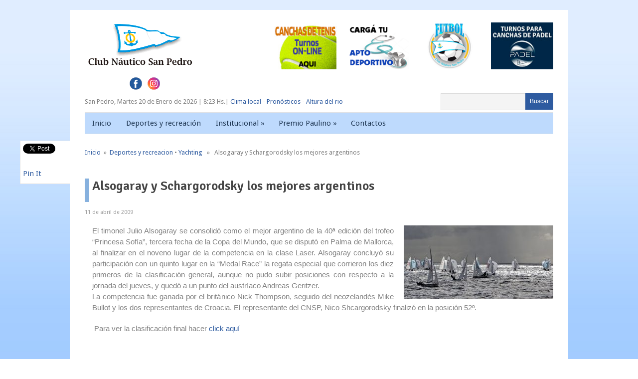

--- FILE ---
content_type: text/html; charset=UTF-8
request_url: https://nauticosanpedro.com.ar/articulo-1389/
body_size: 11430
content:
<!DOCTYPE html>
<html class="no-js" lang="es-AR">
<head>
	<meta charset="UTF-8">
	<title>  Alsogaray y Schargorodsky los mejores argentinos</title>
	<link rel="icon" href="https://nauticosanpedro.com.ar/wp-content/uploads/2016/08/icono.jpg" type="image/x-icon" />
<!--iOS/android/handheld specific -->	
<link rel="apple-touch-icon" href="apple-touch-icon.png">
<meta name="viewport" content="width=device-width, initial-scale=1.0">
<meta name="apple-mobile-web-app-capable" content="yes">
<meta name="apple-mobile-web-app-status-bar-style" content="black">
	<link rel="stylesheet" type="text/css" media="all" href="https://nauticosanpedro.com.ar/wp-content/themes/fashionblog/style.css" />
	<link rel="pingback" href="https://nauticosanpedro.com.ar/xmlrpc.php" />
			<!--[if lt IE 9]>
	<script src="http://html5shim.googlecode.com/svn/trunk/html5.js"></script>
	<![endif]-->
	<!--start fonts-->
<link href="https://fonts.googleapis.com/css?family=Signika:400,600,700" rel="stylesheet" type="text/css">
<style type="text/css">
.title, .total-comments, .footer-widgets h3, .widget h3, .fn, .reply, .contact-submit, #cancel-comment-reply-link, .relPostTitle, h1,h2,h3,h4,h5,h6 { font-family: 'Signika', sans-serif;}
</style>
<link href="https://fonts.googleapis.com/css?family=Droid Sans:400,400italic,700,700italic" rel="stylesheet" type="text/css">
<style type="text/css">
body {font-family: 'Droid Sans', sans-serif;}
</style>
<!--end fonts-->
<script src="//ajax.googleapis.com/ajax/libs/jquery/1.8.2/jquery.min.js"></script>
<script src="https://nauticosanpedro.com.ar/wp-content/themes/fashionblog/js/modernizr.min.js"></script>
<script src="https://nauticosanpedro.com.ar/wp-content/themes/fashionblog/js/customscript.js" type="text/javascript"></script>
<!--start slider-->
<!--end slider-->
<style type="text/css">
body {background-color:#FFFFFF;}
body {background-image: url(https://nauticosanpedro.com.ar/wp-content/uploads/2016/08/Home_NauticaSP.jpg);}
.mts-subscribe input[type="submit"], .related-posts h3 span, .postauthor h4 span, .category-head, .currenttext, .pagination a:hover, .reply, .total-comments, #commentform input#submit, .tagcloud a, .sbutton, .children .commentArrow, .secondary-navigation a:hover, .secondary-navigation ul ul a:hover, .current-menu-item a, .widget h3 span, .related-posts h3 span, .postauthor h4 span, .total-comments, #respond h4 span {background-color:#2e5ba0; }
#header, .post.excerpt, #sidebars .widget, .footer-widgets, .tagcloud a, #tabber, .single_post, .single_page,.ss-full-width, input#author:hover, input#email:hover, input#url:hover, #comment:hover  {border-color:#2e5ba0; }
.single_post a, a:hover, #logo a, .textwidget a, #commentform a, .copyrights a:hover, .readMore a, .slidertitle, .widget li a:hover, a, #tabber .inside li div.info .entry-title a:hover {color:#2e5ba0; }
#tabber ul.tabs li a.selected { border-top-color:#2e5ba0; }
.commentlist .children li, .post-single-content blockquote { border-left-color:#2e5ba0; }
.shareit { top: 282px; left: auto; z-index: 0; margin: 0 0 0 -130px; width: 90px; position: fixed; overflow: hidden; padding: 5px; background: white; border: 1px solid #E2E2E2; border-right: 0;}
.share-item {margin: 2px;}
</style>
	<meta name='robots' content='max-image-preview:large' />
<link rel='dns-prefetch' href='//code.jquery.com' />
<link rel="alternate" type="application/rss+xml" title="Club Náutico San Pedro &raquo; Feed" href="https://nauticosanpedro.com.ar/feed/" />
<link rel="alternate" type="application/rss+xml" title="Club Náutico San Pedro &raquo; RSS de los comentarios" href="https://nauticosanpedro.com.ar/comments/feed/" />
<link rel="alternate" type="application/rss+xml" title="Club Náutico San Pedro &raquo; Alsogaray y Schargorodsky los mejores argentinos RSS de los comentarios" href="https://nauticosanpedro.com.ar/articulo-1389/feed/" />
<link rel="alternate" title="oEmbed (JSON)" type="application/json+oembed" href="https://nauticosanpedro.com.ar/wp-json/oembed/1.0/embed?url=https%3A%2F%2Fnauticosanpedro.com.ar%2Farticulo-1389%2F" />
<link rel="alternate" title="oEmbed (XML)" type="text/xml+oembed" href="https://nauticosanpedro.com.ar/wp-json/oembed/1.0/embed?url=https%3A%2F%2Fnauticosanpedro.com.ar%2Farticulo-1389%2F&#038;format=xml" />
<style id='wp-img-auto-sizes-contain-inline-css' type='text/css'>
img:is([sizes=auto i],[sizes^="auto," i]){contain-intrinsic-size:3000px 1500px}
/*# sourceURL=wp-img-auto-sizes-contain-inline-css */
</style>
<style id='wp-emoji-styles-inline-css' type='text/css'>

	img.wp-smiley, img.emoji {
		display: inline !important;
		border: none !important;
		box-shadow: none !important;
		height: 1em !important;
		width: 1em !important;
		margin: 0 0.07em !important;
		vertical-align: -0.1em !important;
		background: none !important;
		padding: 0 !important;
	}
/*# sourceURL=wp-emoji-styles-inline-css */
</style>
<style id='wp-block-library-inline-css' type='text/css'>
:root{--wp-block-synced-color:#7a00df;--wp-block-synced-color--rgb:122,0,223;--wp-bound-block-color:var(--wp-block-synced-color);--wp-editor-canvas-background:#ddd;--wp-admin-theme-color:#007cba;--wp-admin-theme-color--rgb:0,124,186;--wp-admin-theme-color-darker-10:#006ba1;--wp-admin-theme-color-darker-10--rgb:0,107,160.5;--wp-admin-theme-color-darker-20:#005a87;--wp-admin-theme-color-darker-20--rgb:0,90,135;--wp-admin-border-width-focus:2px}@media (min-resolution:192dpi){:root{--wp-admin-border-width-focus:1.5px}}.wp-element-button{cursor:pointer}:root .has-very-light-gray-background-color{background-color:#eee}:root .has-very-dark-gray-background-color{background-color:#313131}:root .has-very-light-gray-color{color:#eee}:root .has-very-dark-gray-color{color:#313131}:root .has-vivid-green-cyan-to-vivid-cyan-blue-gradient-background{background:linear-gradient(135deg,#00d084,#0693e3)}:root .has-purple-crush-gradient-background{background:linear-gradient(135deg,#34e2e4,#4721fb 50%,#ab1dfe)}:root .has-hazy-dawn-gradient-background{background:linear-gradient(135deg,#faaca8,#dad0ec)}:root .has-subdued-olive-gradient-background{background:linear-gradient(135deg,#fafae1,#67a671)}:root .has-atomic-cream-gradient-background{background:linear-gradient(135deg,#fdd79a,#004a59)}:root .has-nightshade-gradient-background{background:linear-gradient(135deg,#330968,#31cdcf)}:root .has-midnight-gradient-background{background:linear-gradient(135deg,#020381,#2874fc)}:root{--wp--preset--font-size--normal:16px;--wp--preset--font-size--huge:42px}.has-regular-font-size{font-size:1em}.has-larger-font-size{font-size:2.625em}.has-normal-font-size{font-size:var(--wp--preset--font-size--normal)}.has-huge-font-size{font-size:var(--wp--preset--font-size--huge)}.has-text-align-center{text-align:center}.has-text-align-left{text-align:left}.has-text-align-right{text-align:right}.has-fit-text{white-space:nowrap!important}#end-resizable-editor-section{display:none}.aligncenter{clear:both}.items-justified-left{justify-content:flex-start}.items-justified-center{justify-content:center}.items-justified-right{justify-content:flex-end}.items-justified-space-between{justify-content:space-between}.screen-reader-text{border:0;clip-path:inset(50%);height:1px;margin:-1px;overflow:hidden;padding:0;position:absolute;width:1px;word-wrap:normal!important}.screen-reader-text:focus{background-color:#ddd;clip-path:none;color:#444;display:block;font-size:1em;height:auto;left:5px;line-height:normal;padding:15px 23px 14px;text-decoration:none;top:5px;width:auto;z-index:100000}html :where(.has-border-color){border-style:solid}html :where([style*=border-top-color]){border-top-style:solid}html :where([style*=border-right-color]){border-right-style:solid}html :where([style*=border-bottom-color]){border-bottom-style:solid}html :where([style*=border-left-color]){border-left-style:solid}html :where([style*=border-width]){border-style:solid}html :where([style*=border-top-width]){border-top-style:solid}html :where([style*=border-right-width]){border-right-style:solid}html :where([style*=border-bottom-width]){border-bottom-style:solid}html :where([style*=border-left-width]){border-left-style:solid}html :where(img[class*=wp-image-]){height:auto;max-width:100%}:where(figure){margin:0 0 1em}html :where(.is-position-sticky){--wp-admin--admin-bar--position-offset:var(--wp-admin--admin-bar--height,0px)}@media screen and (max-width:600px){html :where(.is-position-sticky){--wp-admin--admin-bar--position-offset:0px}}

/*# sourceURL=wp-block-library-inline-css */
</style><style id='global-styles-inline-css' type='text/css'>
:root{--wp--preset--aspect-ratio--square: 1;--wp--preset--aspect-ratio--4-3: 4/3;--wp--preset--aspect-ratio--3-4: 3/4;--wp--preset--aspect-ratio--3-2: 3/2;--wp--preset--aspect-ratio--2-3: 2/3;--wp--preset--aspect-ratio--16-9: 16/9;--wp--preset--aspect-ratio--9-16: 9/16;--wp--preset--color--black: #000000;--wp--preset--color--cyan-bluish-gray: #abb8c3;--wp--preset--color--white: #ffffff;--wp--preset--color--pale-pink: #f78da7;--wp--preset--color--vivid-red: #cf2e2e;--wp--preset--color--luminous-vivid-orange: #ff6900;--wp--preset--color--luminous-vivid-amber: #fcb900;--wp--preset--color--light-green-cyan: #7bdcb5;--wp--preset--color--vivid-green-cyan: #00d084;--wp--preset--color--pale-cyan-blue: #8ed1fc;--wp--preset--color--vivid-cyan-blue: #0693e3;--wp--preset--color--vivid-purple: #9b51e0;--wp--preset--gradient--vivid-cyan-blue-to-vivid-purple: linear-gradient(135deg,rgb(6,147,227) 0%,rgb(155,81,224) 100%);--wp--preset--gradient--light-green-cyan-to-vivid-green-cyan: linear-gradient(135deg,rgb(122,220,180) 0%,rgb(0,208,130) 100%);--wp--preset--gradient--luminous-vivid-amber-to-luminous-vivid-orange: linear-gradient(135deg,rgb(252,185,0) 0%,rgb(255,105,0) 100%);--wp--preset--gradient--luminous-vivid-orange-to-vivid-red: linear-gradient(135deg,rgb(255,105,0) 0%,rgb(207,46,46) 100%);--wp--preset--gradient--very-light-gray-to-cyan-bluish-gray: linear-gradient(135deg,rgb(238,238,238) 0%,rgb(169,184,195) 100%);--wp--preset--gradient--cool-to-warm-spectrum: linear-gradient(135deg,rgb(74,234,220) 0%,rgb(151,120,209) 20%,rgb(207,42,186) 40%,rgb(238,44,130) 60%,rgb(251,105,98) 80%,rgb(254,248,76) 100%);--wp--preset--gradient--blush-light-purple: linear-gradient(135deg,rgb(255,206,236) 0%,rgb(152,150,240) 100%);--wp--preset--gradient--blush-bordeaux: linear-gradient(135deg,rgb(254,205,165) 0%,rgb(254,45,45) 50%,rgb(107,0,62) 100%);--wp--preset--gradient--luminous-dusk: linear-gradient(135deg,rgb(255,203,112) 0%,rgb(199,81,192) 50%,rgb(65,88,208) 100%);--wp--preset--gradient--pale-ocean: linear-gradient(135deg,rgb(255,245,203) 0%,rgb(182,227,212) 50%,rgb(51,167,181) 100%);--wp--preset--gradient--electric-grass: linear-gradient(135deg,rgb(202,248,128) 0%,rgb(113,206,126) 100%);--wp--preset--gradient--midnight: linear-gradient(135deg,rgb(2,3,129) 0%,rgb(40,116,252) 100%);--wp--preset--font-size--small: 13px;--wp--preset--font-size--medium: 20px;--wp--preset--font-size--large: 36px;--wp--preset--font-size--x-large: 42px;--wp--preset--spacing--20: 0.44rem;--wp--preset--spacing--30: 0.67rem;--wp--preset--spacing--40: 1rem;--wp--preset--spacing--50: 1.5rem;--wp--preset--spacing--60: 2.25rem;--wp--preset--spacing--70: 3.38rem;--wp--preset--spacing--80: 5.06rem;--wp--preset--shadow--natural: 6px 6px 9px rgba(0, 0, 0, 0.2);--wp--preset--shadow--deep: 12px 12px 50px rgba(0, 0, 0, 0.4);--wp--preset--shadow--sharp: 6px 6px 0px rgba(0, 0, 0, 0.2);--wp--preset--shadow--outlined: 6px 6px 0px -3px rgb(255, 255, 255), 6px 6px rgb(0, 0, 0);--wp--preset--shadow--crisp: 6px 6px 0px rgb(0, 0, 0);}:where(.is-layout-flex){gap: 0.5em;}:where(.is-layout-grid){gap: 0.5em;}body .is-layout-flex{display: flex;}.is-layout-flex{flex-wrap: wrap;align-items: center;}.is-layout-flex > :is(*, div){margin: 0;}body .is-layout-grid{display: grid;}.is-layout-grid > :is(*, div){margin: 0;}:where(.wp-block-columns.is-layout-flex){gap: 2em;}:where(.wp-block-columns.is-layout-grid){gap: 2em;}:where(.wp-block-post-template.is-layout-flex){gap: 1.25em;}:where(.wp-block-post-template.is-layout-grid){gap: 1.25em;}.has-black-color{color: var(--wp--preset--color--black) !important;}.has-cyan-bluish-gray-color{color: var(--wp--preset--color--cyan-bluish-gray) !important;}.has-white-color{color: var(--wp--preset--color--white) !important;}.has-pale-pink-color{color: var(--wp--preset--color--pale-pink) !important;}.has-vivid-red-color{color: var(--wp--preset--color--vivid-red) !important;}.has-luminous-vivid-orange-color{color: var(--wp--preset--color--luminous-vivid-orange) !important;}.has-luminous-vivid-amber-color{color: var(--wp--preset--color--luminous-vivid-amber) !important;}.has-light-green-cyan-color{color: var(--wp--preset--color--light-green-cyan) !important;}.has-vivid-green-cyan-color{color: var(--wp--preset--color--vivid-green-cyan) !important;}.has-pale-cyan-blue-color{color: var(--wp--preset--color--pale-cyan-blue) !important;}.has-vivid-cyan-blue-color{color: var(--wp--preset--color--vivid-cyan-blue) !important;}.has-vivid-purple-color{color: var(--wp--preset--color--vivid-purple) !important;}.has-black-background-color{background-color: var(--wp--preset--color--black) !important;}.has-cyan-bluish-gray-background-color{background-color: var(--wp--preset--color--cyan-bluish-gray) !important;}.has-white-background-color{background-color: var(--wp--preset--color--white) !important;}.has-pale-pink-background-color{background-color: var(--wp--preset--color--pale-pink) !important;}.has-vivid-red-background-color{background-color: var(--wp--preset--color--vivid-red) !important;}.has-luminous-vivid-orange-background-color{background-color: var(--wp--preset--color--luminous-vivid-orange) !important;}.has-luminous-vivid-amber-background-color{background-color: var(--wp--preset--color--luminous-vivid-amber) !important;}.has-light-green-cyan-background-color{background-color: var(--wp--preset--color--light-green-cyan) !important;}.has-vivid-green-cyan-background-color{background-color: var(--wp--preset--color--vivid-green-cyan) !important;}.has-pale-cyan-blue-background-color{background-color: var(--wp--preset--color--pale-cyan-blue) !important;}.has-vivid-cyan-blue-background-color{background-color: var(--wp--preset--color--vivid-cyan-blue) !important;}.has-vivid-purple-background-color{background-color: var(--wp--preset--color--vivid-purple) !important;}.has-black-border-color{border-color: var(--wp--preset--color--black) !important;}.has-cyan-bluish-gray-border-color{border-color: var(--wp--preset--color--cyan-bluish-gray) !important;}.has-white-border-color{border-color: var(--wp--preset--color--white) !important;}.has-pale-pink-border-color{border-color: var(--wp--preset--color--pale-pink) !important;}.has-vivid-red-border-color{border-color: var(--wp--preset--color--vivid-red) !important;}.has-luminous-vivid-orange-border-color{border-color: var(--wp--preset--color--luminous-vivid-orange) !important;}.has-luminous-vivid-amber-border-color{border-color: var(--wp--preset--color--luminous-vivid-amber) !important;}.has-light-green-cyan-border-color{border-color: var(--wp--preset--color--light-green-cyan) !important;}.has-vivid-green-cyan-border-color{border-color: var(--wp--preset--color--vivid-green-cyan) !important;}.has-pale-cyan-blue-border-color{border-color: var(--wp--preset--color--pale-cyan-blue) !important;}.has-vivid-cyan-blue-border-color{border-color: var(--wp--preset--color--vivid-cyan-blue) !important;}.has-vivid-purple-border-color{border-color: var(--wp--preset--color--vivid-purple) !important;}.has-vivid-cyan-blue-to-vivid-purple-gradient-background{background: var(--wp--preset--gradient--vivid-cyan-blue-to-vivid-purple) !important;}.has-light-green-cyan-to-vivid-green-cyan-gradient-background{background: var(--wp--preset--gradient--light-green-cyan-to-vivid-green-cyan) !important;}.has-luminous-vivid-amber-to-luminous-vivid-orange-gradient-background{background: var(--wp--preset--gradient--luminous-vivid-amber-to-luminous-vivid-orange) !important;}.has-luminous-vivid-orange-to-vivid-red-gradient-background{background: var(--wp--preset--gradient--luminous-vivid-orange-to-vivid-red) !important;}.has-very-light-gray-to-cyan-bluish-gray-gradient-background{background: var(--wp--preset--gradient--very-light-gray-to-cyan-bluish-gray) !important;}.has-cool-to-warm-spectrum-gradient-background{background: var(--wp--preset--gradient--cool-to-warm-spectrum) !important;}.has-blush-light-purple-gradient-background{background: var(--wp--preset--gradient--blush-light-purple) !important;}.has-blush-bordeaux-gradient-background{background: var(--wp--preset--gradient--blush-bordeaux) !important;}.has-luminous-dusk-gradient-background{background: var(--wp--preset--gradient--luminous-dusk) !important;}.has-pale-ocean-gradient-background{background: var(--wp--preset--gradient--pale-ocean) !important;}.has-electric-grass-gradient-background{background: var(--wp--preset--gradient--electric-grass) !important;}.has-midnight-gradient-background{background: var(--wp--preset--gradient--midnight) !important;}.has-small-font-size{font-size: var(--wp--preset--font-size--small) !important;}.has-medium-font-size{font-size: var(--wp--preset--font-size--medium) !important;}.has-large-font-size{font-size: var(--wp--preset--font-size--large) !important;}.has-x-large-font-size{font-size: var(--wp--preset--font-size--x-large) !important;}
/*# sourceURL=global-styles-inline-css */
</style>

<style id='classic-theme-styles-inline-css' type='text/css'>
/*! This file is auto-generated */
.wp-block-button__link{color:#fff;background-color:#32373c;border-radius:9999px;box-shadow:none;text-decoration:none;padding:calc(.667em + 2px) calc(1.333em + 2px);font-size:1.125em}.wp-block-file__button{background:#32373c;color:#fff;text-decoration:none}
/*# sourceURL=/wp-includes/css/classic-themes.min.css */
</style>
<link rel='stylesheet' id='contact-form-7-css' href='https://nauticosanpedro.com.ar/wp-content/plugins/contact-form-7/includes/css/styles.css?ver=6.1.4' type='text/css' media='all' />
<link rel='stylesheet' id='wppopups-base-css' href='https://nauticosanpedro.com.ar/wp-content/plugins/wp-popups-lite/src/assets/css/wppopups-base.css?ver=2.2.0.3' type='text/css' media='all' />
<link rel='stylesheet' id='wp_review-style-css' href='https://nauticosanpedro.com.ar/wp-content/plugins/wp-review/public/css/wp-review.css?ver=5.3.5' type='text/css' media='all' />
<script type="text/javascript" src="https://code.jquery.com/jquery-3.0.0.min.js?ver=3.0.0" id="jquery-js"></script>
<script type="text/javascript" id="sfpp-fb-root-js-extra">
/* <![CDATA[ */
var sfpp_script_vars = {"language":"es_LA","appId":"297186066963865"};
//# sourceURL=sfpp-fb-root-js-extra
/* ]]> */
</script>
<script type="text/javascript" async="async" src="https://nauticosanpedro.com.ar/wp-content/plugins/simple-facebook-twitter-widget/js/simple-facebook-page-root.js?ver=1.7.0" id="sfpp-fb-root-js"></script>
<script type="text/javascript" src="https://code.jquery.com/jquery-migrate-3.0.0.min.js?ver=3.0.0" id="jquery-migrate-js"></script>
<link rel="https://api.w.org/" href="https://nauticosanpedro.com.ar/wp-json/" /><link rel="alternate" title="JSON" type="application/json" href="https://nauticosanpedro.com.ar/wp-json/wp/v2/posts/9809" /><link rel="EditURI" type="application/rsd+xml" title="RSD" href="https://nauticosanpedro.com.ar/xmlrpc.php?rsd" />
<!--Theme by MyThemeShop.com-->
<link rel="canonical" href="https://nauticosanpedro.com.ar/articulo-1389/" />
<link rel='shortlink' href='https://nauticosanpedro.com.ar/?p=9809' />
		<style type="text/css" id="wp-custom-css">
			.f-widget.last{
	margin-top: 35px;
}
.titulo{
	float: left;
    width: 160px;
    padding-top: 5px;
}
.titulo1{
	float: left;
    width: 350px;
    padding-top: 5px;
}
.wpcf7-form-control-wrap{
	    margin-right: 20px !important;
}
.ebutton{
	background: #a74472;
    color: #fff;
    padding: 0px 9px;
    height: 33px;
    cursor: pointer;
    -webkit-transition: all 0.25s linear;
    -moz-transition: all 0.25s linear;
    transition: all 0.25s linear;
        background-color: #2e5ba0;
	width: 250px;
	margin-top: 30px;
    margin-bottom: 30px;
}
}		</style>
		</head>


<body id ="blog" class="wp-singular post-template-default single single-post postid-9809 single-format-standard wp-theme-fashionblog main cat-9-id cat-26-id">
<div class="main-wrapper">
	<header class="main-header">
		<div class="container">
			<div id="header">
															  <h2 id="logo">
								<a href="https://nauticosanpedro.com.ar"><img src="https://nauticosanpedro.com.ar/wp-content/uploads/2016/08/logoCNSP.png" alt="Club Náutico San Pedro"></a>
							</h2><!-- END #logo -->
									                <!--#Martin-->


			<aside id="mts_ad_widget-4" class="widget mts_ad_widget banners-header"><div class="ad-125"><ul><li class="oddad"><a href="http://turnoscnsp.hstn.me/turnos/"><img src="https://nauticosanpedro.com.ar/wp-content/uploads/2024/01/turnos-padel.jpg" width="125" height="125" alt="" /></a></li><li class="evenad"><a href="https://www.nauticofutbol.com.ar/"><img src="https://nauticosanpedro.com.ar/wp-content/uploads/2024/01/futbol-banner.png" width="125" height="125" alt="" /></a></li><li class="oddad"><a href="https://nauticosanpedro.com.ar/ficha-medica/"><img src="https://nauticosanpedro.com.ar/wp-content/uploads/2022/09/apto-2022-banner.png" width="125" height="125" alt="" /></a></li><li class="evenad"><a href="http://turnoscnsp.hstn.me/turnos/"><img src="https://nauticosanpedro.com.ar/wp-content/uploads/2021/01/canchas-de-tenis-banner.jpg" width="125" height="125" alt="" /></a></li></ul></div></aside><div style="clear: both; margin-left: 90px;">
<a href="https://es-la.facebook.com/miclubnauticosanpedro/" target="_blank"><img src="https://nauticosanpedro.com.ar/wp-content/themes/fashionblog/images/fb.png" alt="Facebook" ></a>
<a href="https://www.instagram.com/nauticosanpedro/?hl=es" target="_blank"><img src="https://nauticosanpedro.com.ar/wp-content/themes/fashionblog/images/ig.png" alt="Instagram" style="margin-left: 8px;"></a>
<!-- <a href="https://twitter.com/nauticosanpedro" target="_blank"><img src="https://nauticosanpedro.com.ar/wp-content/themes/fashionblog/images/tw.png" alt="Twitter" style="margin-left: 8px;"></a> -->
</div>
<div id="barra">San Pedro, <script type="text/javascript" language="JavaScript">
document.write (fecha());</script> | <script type="text/javascript" language="JavaScript">
document.write (hora());</script>| <a href="http://www.smn.gov.ar/?mod=pron&amp;id=4&amp;provincia=Buenos%20Aires&amp;ciudad=San%20Pedro" target="_blank">Clima local</a> - <a href="/pronosticos">Pron&oacute;sticos</a> - <a href="https://contenidosweb.prefecturanaval.gob.ar/alturas/" target="_blank">Altura del rio</a></div>	 <form method="get" id="searchform" class="search-form" action="https://nauticosanpedro.com.ar/">
<div><input type="submit" id="searchsubmit" value="Buscar" class="sbutton" /><input type="text" size="18" value="" name="s" id="s" />

</div>
</form>
			</div><!--#header-->
			<div class="secondary-navigation">
				<nav id="navigation" >
											<ul id="menu-menu-top" class="menu"><li id="menu-item-10841" class="menu-item menu-item-type-custom menu-item-object-custom menu-item-10841"><a href="/index.php">Inicio</a></li>
<li id="menu-item-10847" class="menu-item menu-item-type-taxonomy menu-item-object-category current-post-ancestor current-menu-parent current-post-parent menu-item-10847"><a href="https://nauticosanpedro.com.ar/category/deportes-y-recreacion/">Deportes y recreación</a></li>
<li id="menu-item-10848" class="menu-item menu-item-type-taxonomy menu-item-object-category menu-item-has-children menu-item-10848"><a href="https://nauticosanpedro.com.ar/category/institucional/">Institucional</a>
<ul class="sub-menu">
	<li id="menu-item-10864" class="menu-item menu-item-type-taxonomy menu-item-object-category menu-item-10864"><a href="https://nauticosanpedro.com.ar/category/institucional/historia/">Historia</a></li>
	<li id="menu-item-10862" class="menu-item menu-item-type-taxonomy menu-item-object-category menu-item-10862"><a href="https://nauticosanpedro.com.ar/category/institucional/comision-directiva/">Comisión directiva</a></li>
	<li id="menu-item-10863" class="menu-item menu-item-type-taxonomy menu-item-object-category menu-item-10863"><a href="https://nauticosanpedro.com.ar/category/institucional/estatutos-y-reglamentos/">Estatutos y Reglamentos</a></li>
</ul>
</li>
<li id="menu-item-11074" class="menu-item menu-item-type-taxonomy menu-item-object-category menu-item-has-children menu-item-11074"><a href="https://nauticosanpedro.com.ar/category/institucional/premio-paulino/">Premio Paulino</a>
<ul class="sub-menu">
	<li id="menu-item-11075" class="menu-item menu-item-type-taxonomy menu-item-object-category menu-item-11075"><a href="https://nauticosanpedro.com.ar/category/institucional/premio-paulino/ganadores-premio-paulino/">Ganadores</a></li>
	<li id="menu-item-11076" class="menu-item menu-item-type-taxonomy menu-item-object-category menu-item-11076"><a href="https://nauticosanpedro.com.ar/category/institucional/premio-paulino/historia-premio-paulino/">Historia</a></li>
</ul>
</li>
<li id="menu-item-11068" class="menu-item menu-item-type-post_type menu-item-object-page menu-item-11068"><a href="https://nauticosanpedro.com.ar/contacto/">Contactos</a></li>
</ul>									</nav>
			</div>
		</div><!--.container-->
	</header>
<div class="main-container"><div id="page" class="single">
	<div class="content">
		<article class="article">
			<div id="content_box" >
									<div id="post-9809" class="g post post-9809 type-post status-publish format-standard has-post-thumbnail hentry category-deportes-y-recreacion category-yachting cat-9-id cat-26-id has_thumb">
						<div class="single_post">
															<div class="breadcrumb"><a href="https://nauticosanpedro.com.ar" rel="nofollow">Inicio</a>&nbsp;&nbsp;&#187;&nbsp;&nbsp;<a href="https://nauticosanpedro.com.ar/category/deportes-y-recreacion/" rel="nofollow">Deportes y recreacion</a> &bull; <a href="https://nauticosanpedro.com.ar/category/deportes-y-recreacion/yachting/" rel="nofollow">Yachting</a> &nbsp;&nbsp;&#187;&nbsp;&nbsp; Alsogaray y Schargorodsky los mejores argentinos</div>
														<header>
								<h1 class="title single-title">Alsogaray y Schargorodsky los mejores argentinos</h1>
																	<span class="post-info single-postmeta">11 de abril de 2009</span>
															</header><!--.headline_area-->
							<div class="post-single-content box mark-links">
																	<img width="300" height="148" src="https://nauticosanpedro.com.ar/wp-content/uploads/2016/07/1389-300x148.jpg" class="attachment-medium size-medium wp-post-image" alt="Náutico San Pedro" title="Náutico San Pedro" style="float: right; margin-left:20px;" decoding="async" srcset="https://nauticosanpedro.com.ar/wp-content/uploads/2016/07/1389-300x148.jpg 300w, https://nauticosanpedro.com.ar/wp-content/uploads/2016/07/1389-768x378.jpg 768w, https://nauticosanpedro.com.ar/wp-content/uploads/2016/07/1389.jpg 960w" sizes="(max-width: 300px) 100vw, 300px" />									<p align="justify"><font face="Arial">El timonel Julio Alsogaray se consolid&oacute; como el mejor argentino de la 40&ordf; edici&oacute;n del trofeo &ldquo;Princesa Sof&iacute;a&rdquo;, tercera fecha de la Copa del Mundo, que se disput&oacute; en Palma de Mallorca, al finalizar en el noveno lugar de la competencia en la clase Laser. Alsogaray concluy&oacute; su participaci&oacute;n con un quinto lugar en la &ldquo;Medal Race&rdquo; la regata especial que corrieron los diez primeros de la clasificaci&oacute;n general, aunque no pudo subir posiciones con respecto a la jornada del jueves, y qued&oacute; a un punto del austr&iacute;aco Andreas Geritzer.<br />La competencia fue ganada por el brit&aacute;nico Nick Thompson, seguido del neozeland&eacute;s Mike Bullot y los dos representantes de Croacia. El representante del CNSP, Nico Shcargorodsky finaliz&oacute; en la posici&oacute;n 52&ordm;. </font></p>
<p align="justify"><font face="Arial">&nbsp;Para ver la clasificaci&oacute;n final hacer <a href="http://www.trofeoprincesasofia.org/result.php?miclase=Laser%20Standard">click aqu&iacute;</a></font></p>

<script type="text/javascript">
jQuery(document).ready(function($) {
	$.post('https://nauticosanpedro.com.ar/wp-admin/admin-ajax.php', {action: 'wpt_view_count', id: '9809'});
});
</script>																	 
																	<div class="shareit">
																						<!-- Twitter -->
												<span class="share-item twitterbtn">
												<a href="https://twitter.com/share" class="twitter-share-button" data-via="@nauticosanpedro">Tweet</a>
												</span>
																																<!-- GPlus -->
												<span class="share-item gplusbtn">
												<g:plusone size="medium"></g:plusone>
												</span>
																																<!-- Facebook -->
												<span class="share-item facebookbtn">
												<div id="fb-root"></div>
												<div class="fb-like" data-send="false" data-layout="button_count" data-width="150" data-show-faces="false"></div>
												</span>
																																																				<!-- Pinterest -->
												<span class="share-item pinbtn">
												<a href="http://pinterest.com/pin/create/button/?url=https://nauticosanpedro.com.ar/articulo-1389/&media=https://nauticosanpedro.com.ar/wp-content/uploads/2016/07/1389.jpg&description=Alsogaray y Schargorodsky los mejores argentinos" class="pin-it-button" count-layout="horizontal">Pin It</a>
												<script type="text/javascript" src="//assets.pinterest.com/js/pinit.js"></script>
												</span>
																			</div>
								<!--Shareit-->
															</div>
						</div><!--.post-content box mark-links-->
							
							<div class="related-posts"><div class="postauthor-top"><h3><span>Noticias Relacionadas</span></h3></div><ul>							<li class="">
								<a rel="nofollow" class="relatedthumb" href="https://nauticosanpedro.com.ar/articulo-5889/" rel="bookmark" title="Encuentro de escuelas en Paraná">
									<span class="rthumb">
																					<img width="175" height="140" src="https://nauticosanpedro.com.ar/wp-content/uploads/2016/07/5889.jpg" class="attachment-related size-related wp-post-image" alt="" title="" decoding="async" srcset="https://nauticosanpedro.com.ar/wp-content/uploads/2016/07/5889.jpg 501w, https://nauticosanpedro.com.ar/wp-content/uploads/2016/07/5889-300x240.jpg 300w" sizes="(max-width: 175px) 100vw, 175px" />																			</span>
									<span class="relPostTitle">Encuentro de escuelas en Paraná</span>
								</a>
							</li>
														<li class="">
								<a rel="nofollow" class="relatedthumb" href="https://nauticosanpedro.com.ar/articulo-4588/" rel="bookmark" title="Fechas y Horarios para la fecha definitiva del campeonato del club">
									<span class="rthumb">
																					<img width="190" height="126" src="https://nauticosanpedro.com.ar/wp-content/uploads/2016/07/4588.jpg" class="attachment-related size-related wp-post-image" alt="" title="" decoding="async" srcset="https://nauticosanpedro.com.ar/wp-content/uploads/2016/07/4588.jpg 640w, https://nauticosanpedro.com.ar/wp-content/uploads/2016/07/4588-300x200.jpg 300w" sizes="(max-width: 190px) 100vw, 190px" />																			</span>
									<span class="relPostTitle">Fechas y Horarios para la fecha definitiva del campeonato del club</span>
								</a>
							</li>
														<li class="last">
								<a rel="nofollow" class="relatedthumb" href="https://nauticosanpedro.com.ar/articulo-2471/" rel="bookmark" title="Escuela de Canotaje con inscripción abierta">
									<span class="rthumb">
																					<img width="187" height="140" src="https://nauticosanpedro.com.ar/wp-content/uploads/2016/07/2471.jpg" class="attachment-related size-related wp-post-image" alt="" title="" decoding="async" loading="lazy" srcset="https://nauticosanpedro.com.ar/wp-content/uploads/2016/07/2471.jpg 800w, https://nauticosanpedro.com.ar/wp-content/uploads/2016/07/2471-300x225.jpg 300w, https://nauticosanpedro.com.ar/wp-content/uploads/2016/07/2471-768x576.jpg 768w, https://nauticosanpedro.com.ar/wp-content/uploads/2016/07/2471-285x214.jpg 285w" sizes="auto, (max-width: 187px) 100vw, 187px" />																			</span>
									<span class="relPostTitle">Escuela de Canotaje con inscripción abierta</span>
								</a>
							</li>
							</ul></div>							<!-- .related-posts -->
						  
						  
					</div><!--.g post-->
				<!-- You can start editing here. -->
 
<!-- If comments are closed. -->
<p class="nocomments"></p>
 
							</div>
		</article>
			</div><!--#page-->
</div><!--.container-->
</div>
	<footer>
		<div class="container">
        
			<div class="footer-widgets">
						<div style"clear: both;"></div>
		<div class="f-widget f-widget-1">
			<div class="widget"><h3>El club</h3><div class="ad-125"><ul><li class="oddad"><a href="/comision-convivencia/"><img src="https://nauticosanpedro.com.ar/wp-content/uploads/2016/08/banner3.jpg" width="125" height="125" alt="" /></a></li><li class="evenad"><a href="https://drive.google.com/file/d/12xq1sAe8SnTADgd_aIVJW9bTHOT5Xscf/view?pli=1"><img src="https://nauticosanpedro.com.ar/wp-content/uploads/2016/08/banner9.jpg" width="125" height="125" alt="" /></a></li><li class="oddad"><a href="/comision-directiva/"><img src="https://nauticosanpedro.com.ar/wp-content/uploads/2016/08/banner5.jpg" width="125" height="125" alt="" /></a></li><li class="evenad"><a href="https://nauticosanpedro.com.ar/canchas-de-tenis-turnos-on-line"><img src="https://nauticosanpedro.com.ar/wp-content/uploads/2021/01/canchas-de-tenis-banner.jpg" width="125" height="125" alt="" /></a></li></ul></div></div>		</div>
		<div class="f-widget f-widget-2">
			<div class="mts_facebook">
			<div class="widget"><div class="ad-125"><ul><li class="oddad"><a href=" /articulo-4382/"><img src=" https://nauticosanpedro.com.ar/wp-content/uploads/2016/08/banner7.jpg" width="125" height="125" alt="" /></a></li><li class="evenad"><a href="https://nauticosanpedro.com.ar/prepara-tu-carnet-para-volver-al-club/"><img src="https://nauticosanpedro.com.ar/wp-content/uploads/2020/11/socios-pandemia-carnet.jpg" width="125" height="125" alt="" /></a></li><li class="oddad"><a href="https://nauticosanpedro.com.ar/valores-de-cuotas-y-servicios-enero-2020/"><img src="https://nauticosanpedro.com.ar/wp-content/uploads/2016/08/banner10.jpg" width="125" height="125" alt="" /></a></li><li class="oddad"><a href="www.instagram.com"><img src="https://nauticosanpedro.com.ar/wp-content/uploads/2021/12/cantina-y-proveeduria-cnsp.jpg" width="125" height="125" alt="" /></a></li></ul></div></div>			</div>
		</div>
<!--		<div class="f-widget f-widget-3"> -->
						<!--		</div> -->
		<div class="f-widget last">
			<div class="widget"><div class="ad-125"><ul><li class="oddad"><a href="https://nauticosanpedro.com.ar/ficha-medica/"><img src="https://nauticosanpedro.com.ar/wp-content/uploads/2022/09/apto-2022-banner.png" width="125" height="125" alt="" /></a></li><li class="evenad"><a href="https://pagos.macroclickpago.com.ar/791033"><img src="https://nauticosanpedro.com.ar/wp-content/uploads/2023/02/macro-banner.jpg" width="125" height="125" alt="" /></a></li><li class="oddad"><a href="http://turnos-padel.ddns.net:8080/turnos/padel.html"><img src="https://nauticosanpedro.com.ar/wp-content/uploads/2024/01/turnos-padel.jpg" width="125" height="125" alt="" /></a></li><li class="evenad"><a href="https://www.nauticofutbol.com.ar/"><img src="https://nauticosanpedro.com.ar/wp-content/uploads/2024/01/futbol-banner.png" width="125" height="125" alt="" /></a></li></ul></div></div>		</div>
			</div><!--.footer-widgets-->
		</div><!--.container-->
	</footer><!--footer-->
</div>
<div class="copyrights">
Club Náutico San Pedro. | Av. J. De Garay y Rivadavia (2930) San Pedro, Buenos Aires, Argentina C.C. 47<br />
Teléfono: (03329) 426962 - Email: comunicacion@nauticosanpedro.com.ar
	</div> 
<!--Twitter Button Script------>
<script>!function(d,s,id){var js,fjs=d.getElementsByTagName(s)[0];if(!d.getElementById(id)){js=d.createElement(s);js.id=id;js.src="//platform.twitter.com/widgets.js";fjs.parentNode.insertBefore(js,fjs);}}(document,"script","twitter-wjs");</script>
<script type="text/javascript">
  (function() {
    var po = document.createElement('script'); po.type = 'text/javascript'; po.async = true;
    po.src = 'https://apis.google.com/js/plusone.js';
    var s = document.getElementsByTagName('script')[0]; s.parentNode.insertBefore(po, s);
  })();
</script>
<!--Facebook Like Button Script------>
<script>(function(d, s, id) {
  var js, fjs = d.getElementsByTagName(s)[0];
  if (d.getElementById(id)) return;
  js = d.createElement(s); js.id = id;
  js.src = "//connect.facebook.net/en_US/all.js#xfbml=1&appId=136911316406581";
  fjs.parentNode.insertBefore(js, fjs);
}(document, 'script', 'facebook-jssdk'));</script>
<!--start lightbox-->
<!--end lightbox-->
<!--start footer code-->
<!--end footer code-->
<script type="speculationrules">
{"prefetch":[{"source":"document","where":{"and":[{"href_matches":"/*"},{"not":{"href_matches":["/wp-*.php","/wp-admin/*","/wp-content/uploads/*","/wp-content/*","/wp-content/plugins/*","/wp-content/themes/fashionblog/*","/*\\?(.+)"]}},{"not":{"selector_matches":"a[rel~=\"nofollow\"]"}},{"not":{"selector_matches":".no-prefetch, .no-prefetch a"}}]},"eagerness":"conservative"}]}
</script>
<div class="wppopups-whole" style="display: none"></div><script type="text/javascript" src="https://nauticosanpedro.com.ar/wp-includes/js/comment-reply.min.js?ver=6.9" id="comment-reply-js" async="async" data-wp-strategy="async" fetchpriority="low"></script>
<script type="text/javascript" src="https://nauticosanpedro.com.ar/wp-includes/js/dist/hooks.min.js?ver=dd5603f07f9220ed27f1" id="wp-hooks-js"></script>
<script type="text/javascript" id="wppopups-js-extra">
/* <![CDATA[ */
var wppopups_vars = {"is_admin":"","ajax_url":"https://nauticosanpedro.com.ar/wp-admin/admin-ajax.php","pid":"9809","is_front_page":"","is_blog_page":"","is_category":"","site_url":"https://nauticosanpedro.com.ar","is_archive":"","is_search":"","is_singular":"1","is_preview":"","facebook":"","twitter":"","val_required":"This field is required.","val_url":"Please enter a valid URL.","val_email":"Please enter a valid email address.","val_number":"Please enter a valid number.","val_checklimit":"You have exceeded the number of allowed selections: {#}.","val_limit_characters":"{count} of {limit} max characters.","val_limit_words":"{count} of {limit} max words.","disable_form_reopen":"__return_false"};
//# sourceURL=wppopups-js-extra
/* ]]> */
</script>
<script type="text/javascript" src="https://nauticosanpedro.com.ar/wp-content/plugins/wp-popups-lite/src/assets/js/wppopups.js?ver=2.2.0.3" id="wppopups-js"></script>
<script type="text/javascript" src="https://nauticosanpedro.com.ar/wp-includes/js/dist/i18n.min.js?ver=c26c3dc7bed366793375" id="wp-i18n-js"></script>
<script type="text/javascript" id="wp-i18n-js-after">
/* <![CDATA[ */
wp.i18n.setLocaleData( { 'text direction\u0004ltr': [ 'ltr' ] } );
//# sourceURL=wp-i18n-js-after
/* ]]> */
</script>
<script type="text/javascript" src="https://nauticosanpedro.com.ar/wp-content/plugins/contact-form-7/includes/swv/js/index.js?ver=6.1.4" id="swv-js"></script>
<script type="text/javascript" id="contact-form-7-js-translations">
/* <![CDATA[ */
( function( domain, translations ) {
	var localeData = translations.locale_data[ domain ] || translations.locale_data.messages;
	localeData[""].domain = domain;
	wp.i18n.setLocaleData( localeData, domain );
} )( "contact-form-7", {"translation-revision-date":"2024-05-08 07:23:50+0000","generator":"GlotPress\/4.0.1","domain":"messages","locale_data":{"messages":{"":{"domain":"messages","plural-forms":"nplurals=2; plural=n != 1;","lang":"es_AR"},"Error:":["Error:"]}},"comment":{"reference":"includes\/js\/index.js"}} );
//# sourceURL=contact-form-7-js-translations
/* ]]> */
</script>
<script type="text/javascript" id="contact-form-7-js-before">
/* <![CDATA[ */
var wpcf7 = {
    "api": {
        "root": "https:\/\/nauticosanpedro.com.ar\/wp-json\/",
        "namespace": "contact-form-7\/v1"
    }
};
//# sourceURL=contact-form-7-js-before
/* ]]> */
</script>
<script type="text/javascript" src="https://nauticosanpedro.com.ar/wp-content/plugins/contact-form-7/includes/js/index.js?ver=6.1.4" id="contact-form-7-js"></script>
<script type="text/javascript" src="https://nauticosanpedro.com.ar/wp-content/plugins/wp-review/public/js/js.cookie.min.js?ver=2.1.4" id="js-cookie-js"></script>
<script type="text/javascript" src="https://nauticosanpedro.com.ar/wp-includes/js/underscore.min.js?ver=1.13.7" id="underscore-js"></script>
<script type="text/javascript" id="wp-util-js-extra">
/* <![CDATA[ */
var _wpUtilSettings = {"ajax":{"url":"/wp-admin/admin-ajax.php"}};
//# sourceURL=wp-util-js-extra
/* ]]> */
</script>
<script type="text/javascript" src="https://nauticosanpedro.com.ar/wp-includes/js/wp-util.min.js?ver=6.9" id="wp-util-js"></script>
<script type="text/javascript" id="wp_review-js-js-extra">
/* <![CDATA[ */
var wpreview = {"ajaxurl":"https://nauticosanpedro.com.ar/wp-admin/admin-ajax.php","loginRequiredMessage":"You must log in to add your review"};
//# sourceURL=wp_review-js-js-extra
/* ]]> */
</script>
<script type="text/javascript" src="https://nauticosanpedro.com.ar/wp-content/plugins/wp-review/public/js/main.js?ver=5.3.5" id="wp_review-js-js"></script>
<script id="wp-emoji-settings" type="application/json">
{"baseUrl":"https://s.w.org/images/core/emoji/17.0.2/72x72/","ext":".png","svgUrl":"https://s.w.org/images/core/emoji/17.0.2/svg/","svgExt":".svg","source":{"concatemoji":"https://nauticosanpedro.com.ar/wp-includes/js/wp-emoji-release.min.js?ver=6.9"}}
</script>
<script type="module">
/* <![CDATA[ */
/*! This file is auto-generated */
const a=JSON.parse(document.getElementById("wp-emoji-settings").textContent),o=(window._wpemojiSettings=a,"wpEmojiSettingsSupports"),s=["flag","emoji"];function i(e){try{var t={supportTests:e,timestamp:(new Date).valueOf()};sessionStorage.setItem(o,JSON.stringify(t))}catch(e){}}function c(e,t,n){e.clearRect(0,0,e.canvas.width,e.canvas.height),e.fillText(t,0,0);t=new Uint32Array(e.getImageData(0,0,e.canvas.width,e.canvas.height).data);e.clearRect(0,0,e.canvas.width,e.canvas.height),e.fillText(n,0,0);const a=new Uint32Array(e.getImageData(0,0,e.canvas.width,e.canvas.height).data);return t.every((e,t)=>e===a[t])}function p(e,t){e.clearRect(0,0,e.canvas.width,e.canvas.height),e.fillText(t,0,0);var n=e.getImageData(16,16,1,1);for(let e=0;e<n.data.length;e++)if(0!==n.data[e])return!1;return!0}function u(e,t,n,a){switch(t){case"flag":return n(e,"\ud83c\udff3\ufe0f\u200d\u26a7\ufe0f","\ud83c\udff3\ufe0f\u200b\u26a7\ufe0f")?!1:!n(e,"\ud83c\udde8\ud83c\uddf6","\ud83c\udde8\u200b\ud83c\uddf6")&&!n(e,"\ud83c\udff4\udb40\udc67\udb40\udc62\udb40\udc65\udb40\udc6e\udb40\udc67\udb40\udc7f","\ud83c\udff4\u200b\udb40\udc67\u200b\udb40\udc62\u200b\udb40\udc65\u200b\udb40\udc6e\u200b\udb40\udc67\u200b\udb40\udc7f");case"emoji":return!a(e,"\ud83e\u1fac8")}return!1}function f(e,t,n,a){let r;const o=(r="undefined"!=typeof WorkerGlobalScope&&self instanceof WorkerGlobalScope?new OffscreenCanvas(300,150):document.createElement("canvas")).getContext("2d",{willReadFrequently:!0}),s=(o.textBaseline="top",o.font="600 32px Arial",{});return e.forEach(e=>{s[e]=t(o,e,n,a)}),s}function r(e){var t=document.createElement("script");t.src=e,t.defer=!0,document.head.appendChild(t)}a.supports={everything:!0,everythingExceptFlag:!0},new Promise(t=>{let n=function(){try{var e=JSON.parse(sessionStorage.getItem(o));if("object"==typeof e&&"number"==typeof e.timestamp&&(new Date).valueOf()<e.timestamp+604800&&"object"==typeof e.supportTests)return e.supportTests}catch(e){}return null}();if(!n){if("undefined"!=typeof Worker&&"undefined"!=typeof OffscreenCanvas&&"undefined"!=typeof URL&&URL.createObjectURL&&"undefined"!=typeof Blob)try{var e="postMessage("+f.toString()+"("+[JSON.stringify(s),u.toString(),c.toString(),p.toString()].join(",")+"));",a=new Blob([e],{type:"text/javascript"});const r=new Worker(URL.createObjectURL(a),{name:"wpTestEmojiSupports"});return void(r.onmessage=e=>{i(n=e.data),r.terminate(),t(n)})}catch(e){}i(n=f(s,u,c,p))}t(n)}).then(e=>{for(const n in e)a.supports[n]=e[n],a.supports.everything=a.supports.everything&&a.supports[n],"flag"!==n&&(a.supports.everythingExceptFlag=a.supports.everythingExceptFlag&&a.supports[n]);var t;a.supports.everythingExceptFlag=a.supports.everythingExceptFlag&&!a.supports.flag,a.supports.everything||((t=a.source||{}).concatemoji?r(t.concatemoji):t.wpemoji&&t.twemoji&&(r(t.twemoji),r(t.wpemoji)))});
//# sourceURL=https://nauticosanpedro.com.ar/wp-includes/js/wp-emoji-loader.min.js
/* ]]> */
</script>
</body>
</html>

--- FILE ---
content_type: text/html; charset=utf-8
request_url: https://accounts.google.com/o/oauth2/postmessageRelay?parent=https%3A%2F%2Fnauticosanpedro.com.ar&jsh=m%3B%2F_%2Fscs%2Fabc-static%2F_%2Fjs%2Fk%3Dgapi.lb.en.OE6tiwO4KJo.O%2Fd%3D1%2Frs%3DAHpOoo_Itz6IAL6GO-n8kgAepm47TBsg1Q%2Fm%3D__features__
body_size: 161
content:
<!DOCTYPE html><html><head><title></title><meta http-equiv="content-type" content="text/html; charset=utf-8"><meta http-equiv="X-UA-Compatible" content="IE=edge"><meta name="viewport" content="width=device-width, initial-scale=1, minimum-scale=1, maximum-scale=1, user-scalable=0"><script src='https://ssl.gstatic.com/accounts/o/2580342461-postmessagerelay.js' nonce="6OOhBAhDgHc1fDEi-_5HZA"></script></head><body><script type="text/javascript" src="https://apis.google.com/js/rpc:shindig_random.js?onload=init" nonce="6OOhBAhDgHc1fDEi-_5HZA"></script></body></html>